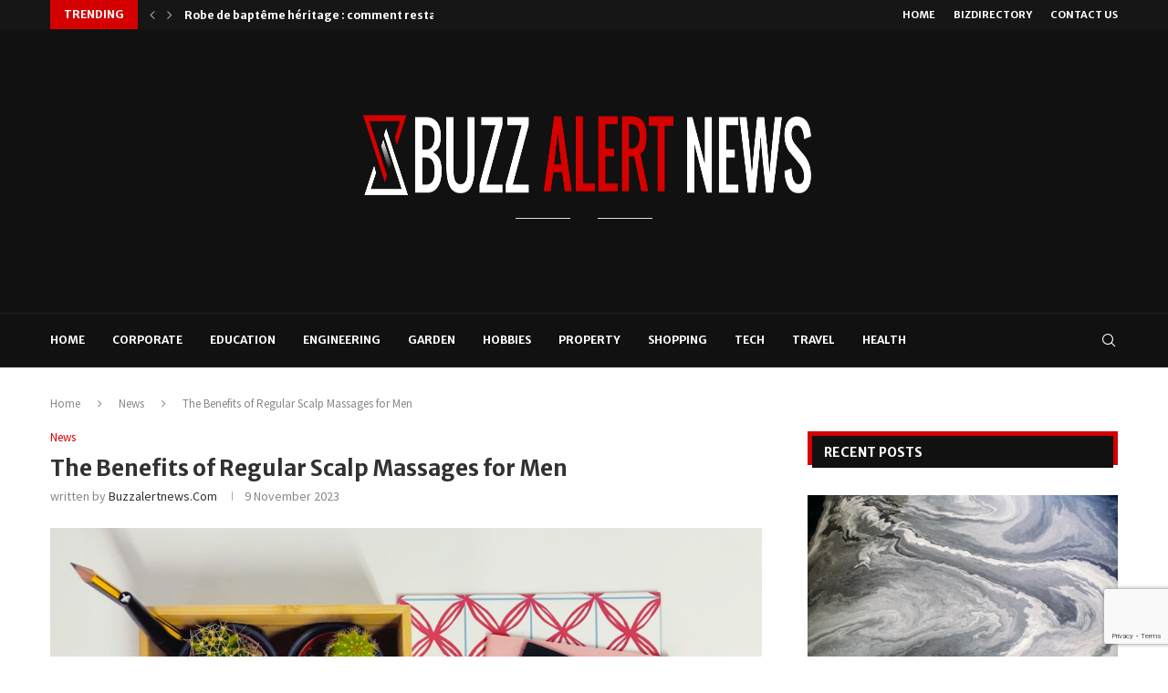

--- FILE ---
content_type: text/html; charset=utf-8
request_url: https://www.google.com/recaptcha/api2/anchor?ar=1&k=6LdrlLwmAAAAAOIg6n7Wq5lF7-GDUCU6DU5HIFQJ&co=aHR0cHM6Ly9idXp6YWxlcnRuZXdzLmNvbTo0NDM.&hl=en&v=PoyoqOPhxBO7pBk68S4YbpHZ&size=invisible&anchor-ms=20000&execute-ms=30000&cb=39hrjsi2bdfr
body_size: 48439
content:
<!DOCTYPE HTML><html dir="ltr" lang="en"><head><meta http-equiv="Content-Type" content="text/html; charset=UTF-8">
<meta http-equiv="X-UA-Compatible" content="IE=edge">
<title>reCAPTCHA</title>
<style type="text/css">
/* cyrillic-ext */
@font-face {
  font-family: 'Roboto';
  font-style: normal;
  font-weight: 400;
  font-stretch: 100%;
  src: url(//fonts.gstatic.com/s/roboto/v48/KFO7CnqEu92Fr1ME7kSn66aGLdTylUAMa3GUBHMdazTgWw.woff2) format('woff2');
  unicode-range: U+0460-052F, U+1C80-1C8A, U+20B4, U+2DE0-2DFF, U+A640-A69F, U+FE2E-FE2F;
}
/* cyrillic */
@font-face {
  font-family: 'Roboto';
  font-style: normal;
  font-weight: 400;
  font-stretch: 100%;
  src: url(//fonts.gstatic.com/s/roboto/v48/KFO7CnqEu92Fr1ME7kSn66aGLdTylUAMa3iUBHMdazTgWw.woff2) format('woff2');
  unicode-range: U+0301, U+0400-045F, U+0490-0491, U+04B0-04B1, U+2116;
}
/* greek-ext */
@font-face {
  font-family: 'Roboto';
  font-style: normal;
  font-weight: 400;
  font-stretch: 100%;
  src: url(//fonts.gstatic.com/s/roboto/v48/KFO7CnqEu92Fr1ME7kSn66aGLdTylUAMa3CUBHMdazTgWw.woff2) format('woff2');
  unicode-range: U+1F00-1FFF;
}
/* greek */
@font-face {
  font-family: 'Roboto';
  font-style: normal;
  font-weight: 400;
  font-stretch: 100%;
  src: url(//fonts.gstatic.com/s/roboto/v48/KFO7CnqEu92Fr1ME7kSn66aGLdTylUAMa3-UBHMdazTgWw.woff2) format('woff2');
  unicode-range: U+0370-0377, U+037A-037F, U+0384-038A, U+038C, U+038E-03A1, U+03A3-03FF;
}
/* math */
@font-face {
  font-family: 'Roboto';
  font-style: normal;
  font-weight: 400;
  font-stretch: 100%;
  src: url(//fonts.gstatic.com/s/roboto/v48/KFO7CnqEu92Fr1ME7kSn66aGLdTylUAMawCUBHMdazTgWw.woff2) format('woff2');
  unicode-range: U+0302-0303, U+0305, U+0307-0308, U+0310, U+0312, U+0315, U+031A, U+0326-0327, U+032C, U+032F-0330, U+0332-0333, U+0338, U+033A, U+0346, U+034D, U+0391-03A1, U+03A3-03A9, U+03B1-03C9, U+03D1, U+03D5-03D6, U+03F0-03F1, U+03F4-03F5, U+2016-2017, U+2034-2038, U+203C, U+2040, U+2043, U+2047, U+2050, U+2057, U+205F, U+2070-2071, U+2074-208E, U+2090-209C, U+20D0-20DC, U+20E1, U+20E5-20EF, U+2100-2112, U+2114-2115, U+2117-2121, U+2123-214F, U+2190, U+2192, U+2194-21AE, U+21B0-21E5, U+21F1-21F2, U+21F4-2211, U+2213-2214, U+2216-22FF, U+2308-230B, U+2310, U+2319, U+231C-2321, U+2336-237A, U+237C, U+2395, U+239B-23B7, U+23D0, U+23DC-23E1, U+2474-2475, U+25AF, U+25B3, U+25B7, U+25BD, U+25C1, U+25CA, U+25CC, U+25FB, U+266D-266F, U+27C0-27FF, U+2900-2AFF, U+2B0E-2B11, U+2B30-2B4C, U+2BFE, U+3030, U+FF5B, U+FF5D, U+1D400-1D7FF, U+1EE00-1EEFF;
}
/* symbols */
@font-face {
  font-family: 'Roboto';
  font-style: normal;
  font-weight: 400;
  font-stretch: 100%;
  src: url(//fonts.gstatic.com/s/roboto/v48/KFO7CnqEu92Fr1ME7kSn66aGLdTylUAMaxKUBHMdazTgWw.woff2) format('woff2');
  unicode-range: U+0001-000C, U+000E-001F, U+007F-009F, U+20DD-20E0, U+20E2-20E4, U+2150-218F, U+2190, U+2192, U+2194-2199, U+21AF, U+21E6-21F0, U+21F3, U+2218-2219, U+2299, U+22C4-22C6, U+2300-243F, U+2440-244A, U+2460-24FF, U+25A0-27BF, U+2800-28FF, U+2921-2922, U+2981, U+29BF, U+29EB, U+2B00-2BFF, U+4DC0-4DFF, U+FFF9-FFFB, U+10140-1018E, U+10190-1019C, U+101A0, U+101D0-101FD, U+102E0-102FB, U+10E60-10E7E, U+1D2C0-1D2D3, U+1D2E0-1D37F, U+1F000-1F0FF, U+1F100-1F1AD, U+1F1E6-1F1FF, U+1F30D-1F30F, U+1F315, U+1F31C, U+1F31E, U+1F320-1F32C, U+1F336, U+1F378, U+1F37D, U+1F382, U+1F393-1F39F, U+1F3A7-1F3A8, U+1F3AC-1F3AF, U+1F3C2, U+1F3C4-1F3C6, U+1F3CA-1F3CE, U+1F3D4-1F3E0, U+1F3ED, U+1F3F1-1F3F3, U+1F3F5-1F3F7, U+1F408, U+1F415, U+1F41F, U+1F426, U+1F43F, U+1F441-1F442, U+1F444, U+1F446-1F449, U+1F44C-1F44E, U+1F453, U+1F46A, U+1F47D, U+1F4A3, U+1F4B0, U+1F4B3, U+1F4B9, U+1F4BB, U+1F4BF, U+1F4C8-1F4CB, U+1F4D6, U+1F4DA, U+1F4DF, U+1F4E3-1F4E6, U+1F4EA-1F4ED, U+1F4F7, U+1F4F9-1F4FB, U+1F4FD-1F4FE, U+1F503, U+1F507-1F50B, U+1F50D, U+1F512-1F513, U+1F53E-1F54A, U+1F54F-1F5FA, U+1F610, U+1F650-1F67F, U+1F687, U+1F68D, U+1F691, U+1F694, U+1F698, U+1F6AD, U+1F6B2, U+1F6B9-1F6BA, U+1F6BC, U+1F6C6-1F6CF, U+1F6D3-1F6D7, U+1F6E0-1F6EA, U+1F6F0-1F6F3, U+1F6F7-1F6FC, U+1F700-1F7FF, U+1F800-1F80B, U+1F810-1F847, U+1F850-1F859, U+1F860-1F887, U+1F890-1F8AD, U+1F8B0-1F8BB, U+1F8C0-1F8C1, U+1F900-1F90B, U+1F93B, U+1F946, U+1F984, U+1F996, U+1F9E9, U+1FA00-1FA6F, U+1FA70-1FA7C, U+1FA80-1FA89, U+1FA8F-1FAC6, U+1FACE-1FADC, U+1FADF-1FAE9, U+1FAF0-1FAF8, U+1FB00-1FBFF;
}
/* vietnamese */
@font-face {
  font-family: 'Roboto';
  font-style: normal;
  font-weight: 400;
  font-stretch: 100%;
  src: url(//fonts.gstatic.com/s/roboto/v48/KFO7CnqEu92Fr1ME7kSn66aGLdTylUAMa3OUBHMdazTgWw.woff2) format('woff2');
  unicode-range: U+0102-0103, U+0110-0111, U+0128-0129, U+0168-0169, U+01A0-01A1, U+01AF-01B0, U+0300-0301, U+0303-0304, U+0308-0309, U+0323, U+0329, U+1EA0-1EF9, U+20AB;
}
/* latin-ext */
@font-face {
  font-family: 'Roboto';
  font-style: normal;
  font-weight: 400;
  font-stretch: 100%;
  src: url(//fonts.gstatic.com/s/roboto/v48/KFO7CnqEu92Fr1ME7kSn66aGLdTylUAMa3KUBHMdazTgWw.woff2) format('woff2');
  unicode-range: U+0100-02BA, U+02BD-02C5, U+02C7-02CC, U+02CE-02D7, U+02DD-02FF, U+0304, U+0308, U+0329, U+1D00-1DBF, U+1E00-1E9F, U+1EF2-1EFF, U+2020, U+20A0-20AB, U+20AD-20C0, U+2113, U+2C60-2C7F, U+A720-A7FF;
}
/* latin */
@font-face {
  font-family: 'Roboto';
  font-style: normal;
  font-weight: 400;
  font-stretch: 100%;
  src: url(//fonts.gstatic.com/s/roboto/v48/KFO7CnqEu92Fr1ME7kSn66aGLdTylUAMa3yUBHMdazQ.woff2) format('woff2');
  unicode-range: U+0000-00FF, U+0131, U+0152-0153, U+02BB-02BC, U+02C6, U+02DA, U+02DC, U+0304, U+0308, U+0329, U+2000-206F, U+20AC, U+2122, U+2191, U+2193, U+2212, U+2215, U+FEFF, U+FFFD;
}
/* cyrillic-ext */
@font-face {
  font-family: 'Roboto';
  font-style: normal;
  font-weight: 500;
  font-stretch: 100%;
  src: url(//fonts.gstatic.com/s/roboto/v48/KFO7CnqEu92Fr1ME7kSn66aGLdTylUAMa3GUBHMdazTgWw.woff2) format('woff2');
  unicode-range: U+0460-052F, U+1C80-1C8A, U+20B4, U+2DE0-2DFF, U+A640-A69F, U+FE2E-FE2F;
}
/* cyrillic */
@font-face {
  font-family: 'Roboto';
  font-style: normal;
  font-weight: 500;
  font-stretch: 100%;
  src: url(//fonts.gstatic.com/s/roboto/v48/KFO7CnqEu92Fr1ME7kSn66aGLdTylUAMa3iUBHMdazTgWw.woff2) format('woff2');
  unicode-range: U+0301, U+0400-045F, U+0490-0491, U+04B0-04B1, U+2116;
}
/* greek-ext */
@font-face {
  font-family: 'Roboto';
  font-style: normal;
  font-weight: 500;
  font-stretch: 100%;
  src: url(//fonts.gstatic.com/s/roboto/v48/KFO7CnqEu92Fr1ME7kSn66aGLdTylUAMa3CUBHMdazTgWw.woff2) format('woff2');
  unicode-range: U+1F00-1FFF;
}
/* greek */
@font-face {
  font-family: 'Roboto';
  font-style: normal;
  font-weight: 500;
  font-stretch: 100%;
  src: url(//fonts.gstatic.com/s/roboto/v48/KFO7CnqEu92Fr1ME7kSn66aGLdTylUAMa3-UBHMdazTgWw.woff2) format('woff2');
  unicode-range: U+0370-0377, U+037A-037F, U+0384-038A, U+038C, U+038E-03A1, U+03A3-03FF;
}
/* math */
@font-face {
  font-family: 'Roboto';
  font-style: normal;
  font-weight: 500;
  font-stretch: 100%;
  src: url(//fonts.gstatic.com/s/roboto/v48/KFO7CnqEu92Fr1ME7kSn66aGLdTylUAMawCUBHMdazTgWw.woff2) format('woff2');
  unicode-range: U+0302-0303, U+0305, U+0307-0308, U+0310, U+0312, U+0315, U+031A, U+0326-0327, U+032C, U+032F-0330, U+0332-0333, U+0338, U+033A, U+0346, U+034D, U+0391-03A1, U+03A3-03A9, U+03B1-03C9, U+03D1, U+03D5-03D6, U+03F0-03F1, U+03F4-03F5, U+2016-2017, U+2034-2038, U+203C, U+2040, U+2043, U+2047, U+2050, U+2057, U+205F, U+2070-2071, U+2074-208E, U+2090-209C, U+20D0-20DC, U+20E1, U+20E5-20EF, U+2100-2112, U+2114-2115, U+2117-2121, U+2123-214F, U+2190, U+2192, U+2194-21AE, U+21B0-21E5, U+21F1-21F2, U+21F4-2211, U+2213-2214, U+2216-22FF, U+2308-230B, U+2310, U+2319, U+231C-2321, U+2336-237A, U+237C, U+2395, U+239B-23B7, U+23D0, U+23DC-23E1, U+2474-2475, U+25AF, U+25B3, U+25B7, U+25BD, U+25C1, U+25CA, U+25CC, U+25FB, U+266D-266F, U+27C0-27FF, U+2900-2AFF, U+2B0E-2B11, U+2B30-2B4C, U+2BFE, U+3030, U+FF5B, U+FF5D, U+1D400-1D7FF, U+1EE00-1EEFF;
}
/* symbols */
@font-face {
  font-family: 'Roboto';
  font-style: normal;
  font-weight: 500;
  font-stretch: 100%;
  src: url(//fonts.gstatic.com/s/roboto/v48/KFO7CnqEu92Fr1ME7kSn66aGLdTylUAMaxKUBHMdazTgWw.woff2) format('woff2');
  unicode-range: U+0001-000C, U+000E-001F, U+007F-009F, U+20DD-20E0, U+20E2-20E4, U+2150-218F, U+2190, U+2192, U+2194-2199, U+21AF, U+21E6-21F0, U+21F3, U+2218-2219, U+2299, U+22C4-22C6, U+2300-243F, U+2440-244A, U+2460-24FF, U+25A0-27BF, U+2800-28FF, U+2921-2922, U+2981, U+29BF, U+29EB, U+2B00-2BFF, U+4DC0-4DFF, U+FFF9-FFFB, U+10140-1018E, U+10190-1019C, U+101A0, U+101D0-101FD, U+102E0-102FB, U+10E60-10E7E, U+1D2C0-1D2D3, U+1D2E0-1D37F, U+1F000-1F0FF, U+1F100-1F1AD, U+1F1E6-1F1FF, U+1F30D-1F30F, U+1F315, U+1F31C, U+1F31E, U+1F320-1F32C, U+1F336, U+1F378, U+1F37D, U+1F382, U+1F393-1F39F, U+1F3A7-1F3A8, U+1F3AC-1F3AF, U+1F3C2, U+1F3C4-1F3C6, U+1F3CA-1F3CE, U+1F3D4-1F3E0, U+1F3ED, U+1F3F1-1F3F3, U+1F3F5-1F3F7, U+1F408, U+1F415, U+1F41F, U+1F426, U+1F43F, U+1F441-1F442, U+1F444, U+1F446-1F449, U+1F44C-1F44E, U+1F453, U+1F46A, U+1F47D, U+1F4A3, U+1F4B0, U+1F4B3, U+1F4B9, U+1F4BB, U+1F4BF, U+1F4C8-1F4CB, U+1F4D6, U+1F4DA, U+1F4DF, U+1F4E3-1F4E6, U+1F4EA-1F4ED, U+1F4F7, U+1F4F9-1F4FB, U+1F4FD-1F4FE, U+1F503, U+1F507-1F50B, U+1F50D, U+1F512-1F513, U+1F53E-1F54A, U+1F54F-1F5FA, U+1F610, U+1F650-1F67F, U+1F687, U+1F68D, U+1F691, U+1F694, U+1F698, U+1F6AD, U+1F6B2, U+1F6B9-1F6BA, U+1F6BC, U+1F6C6-1F6CF, U+1F6D3-1F6D7, U+1F6E0-1F6EA, U+1F6F0-1F6F3, U+1F6F7-1F6FC, U+1F700-1F7FF, U+1F800-1F80B, U+1F810-1F847, U+1F850-1F859, U+1F860-1F887, U+1F890-1F8AD, U+1F8B0-1F8BB, U+1F8C0-1F8C1, U+1F900-1F90B, U+1F93B, U+1F946, U+1F984, U+1F996, U+1F9E9, U+1FA00-1FA6F, U+1FA70-1FA7C, U+1FA80-1FA89, U+1FA8F-1FAC6, U+1FACE-1FADC, U+1FADF-1FAE9, U+1FAF0-1FAF8, U+1FB00-1FBFF;
}
/* vietnamese */
@font-face {
  font-family: 'Roboto';
  font-style: normal;
  font-weight: 500;
  font-stretch: 100%;
  src: url(//fonts.gstatic.com/s/roboto/v48/KFO7CnqEu92Fr1ME7kSn66aGLdTylUAMa3OUBHMdazTgWw.woff2) format('woff2');
  unicode-range: U+0102-0103, U+0110-0111, U+0128-0129, U+0168-0169, U+01A0-01A1, U+01AF-01B0, U+0300-0301, U+0303-0304, U+0308-0309, U+0323, U+0329, U+1EA0-1EF9, U+20AB;
}
/* latin-ext */
@font-face {
  font-family: 'Roboto';
  font-style: normal;
  font-weight: 500;
  font-stretch: 100%;
  src: url(//fonts.gstatic.com/s/roboto/v48/KFO7CnqEu92Fr1ME7kSn66aGLdTylUAMa3KUBHMdazTgWw.woff2) format('woff2');
  unicode-range: U+0100-02BA, U+02BD-02C5, U+02C7-02CC, U+02CE-02D7, U+02DD-02FF, U+0304, U+0308, U+0329, U+1D00-1DBF, U+1E00-1E9F, U+1EF2-1EFF, U+2020, U+20A0-20AB, U+20AD-20C0, U+2113, U+2C60-2C7F, U+A720-A7FF;
}
/* latin */
@font-face {
  font-family: 'Roboto';
  font-style: normal;
  font-weight: 500;
  font-stretch: 100%;
  src: url(//fonts.gstatic.com/s/roboto/v48/KFO7CnqEu92Fr1ME7kSn66aGLdTylUAMa3yUBHMdazQ.woff2) format('woff2');
  unicode-range: U+0000-00FF, U+0131, U+0152-0153, U+02BB-02BC, U+02C6, U+02DA, U+02DC, U+0304, U+0308, U+0329, U+2000-206F, U+20AC, U+2122, U+2191, U+2193, U+2212, U+2215, U+FEFF, U+FFFD;
}
/* cyrillic-ext */
@font-face {
  font-family: 'Roboto';
  font-style: normal;
  font-weight: 900;
  font-stretch: 100%;
  src: url(//fonts.gstatic.com/s/roboto/v48/KFO7CnqEu92Fr1ME7kSn66aGLdTylUAMa3GUBHMdazTgWw.woff2) format('woff2');
  unicode-range: U+0460-052F, U+1C80-1C8A, U+20B4, U+2DE0-2DFF, U+A640-A69F, U+FE2E-FE2F;
}
/* cyrillic */
@font-face {
  font-family: 'Roboto';
  font-style: normal;
  font-weight: 900;
  font-stretch: 100%;
  src: url(//fonts.gstatic.com/s/roboto/v48/KFO7CnqEu92Fr1ME7kSn66aGLdTylUAMa3iUBHMdazTgWw.woff2) format('woff2');
  unicode-range: U+0301, U+0400-045F, U+0490-0491, U+04B0-04B1, U+2116;
}
/* greek-ext */
@font-face {
  font-family: 'Roboto';
  font-style: normal;
  font-weight: 900;
  font-stretch: 100%;
  src: url(//fonts.gstatic.com/s/roboto/v48/KFO7CnqEu92Fr1ME7kSn66aGLdTylUAMa3CUBHMdazTgWw.woff2) format('woff2');
  unicode-range: U+1F00-1FFF;
}
/* greek */
@font-face {
  font-family: 'Roboto';
  font-style: normal;
  font-weight: 900;
  font-stretch: 100%;
  src: url(//fonts.gstatic.com/s/roboto/v48/KFO7CnqEu92Fr1ME7kSn66aGLdTylUAMa3-UBHMdazTgWw.woff2) format('woff2');
  unicode-range: U+0370-0377, U+037A-037F, U+0384-038A, U+038C, U+038E-03A1, U+03A3-03FF;
}
/* math */
@font-face {
  font-family: 'Roboto';
  font-style: normal;
  font-weight: 900;
  font-stretch: 100%;
  src: url(//fonts.gstatic.com/s/roboto/v48/KFO7CnqEu92Fr1ME7kSn66aGLdTylUAMawCUBHMdazTgWw.woff2) format('woff2');
  unicode-range: U+0302-0303, U+0305, U+0307-0308, U+0310, U+0312, U+0315, U+031A, U+0326-0327, U+032C, U+032F-0330, U+0332-0333, U+0338, U+033A, U+0346, U+034D, U+0391-03A1, U+03A3-03A9, U+03B1-03C9, U+03D1, U+03D5-03D6, U+03F0-03F1, U+03F4-03F5, U+2016-2017, U+2034-2038, U+203C, U+2040, U+2043, U+2047, U+2050, U+2057, U+205F, U+2070-2071, U+2074-208E, U+2090-209C, U+20D0-20DC, U+20E1, U+20E5-20EF, U+2100-2112, U+2114-2115, U+2117-2121, U+2123-214F, U+2190, U+2192, U+2194-21AE, U+21B0-21E5, U+21F1-21F2, U+21F4-2211, U+2213-2214, U+2216-22FF, U+2308-230B, U+2310, U+2319, U+231C-2321, U+2336-237A, U+237C, U+2395, U+239B-23B7, U+23D0, U+23DC-23E1, U+2474-2475, U+25AF, U+25B3, U+25B7, U+25BD, U+25C1, U+25CA, U+25CC, U+25FB, U+266D-266F, U+27C0-27FF, U+2900-2AFF, U+2B0E-2B11, U+2B30-2B4C, U+2BFE, U+3030, U+FF5B, U+FF5D, U+1D400-1D7FF, U+1EE00-1EEFF;
}
/* symbols */
@font-face {
  font-family: 'Roboto';
  font-style: normal;
  font-weight: 900;
  font-stretch: 100%;
  src: url(//fonts.gstatic.com/s/roboto/v48/KFO7CnqEu92Fr1ME7kSn66aGLdTylUAMaxKUBHMdazTgWw.woff2) format('woff2');
  unicode-range: U+0001-000C, U+000E-001F, U+007F-009F, U+20DD-20E0, U+20E2-20E4, U+2150-218F, U+2190, U+2192, U+2194-2199, U+21AF, U+21E6-21F0, U+21F3, U+2218-2219, U+2299, U+22C4-22C6, U+2300-243F, U+2440-244A, U+2460-24FF, U+25A0-27BF, U+2800-28FF, U+2921-2922, U+2981, U+29BF, U+29EB, U+2B00-2BFF, U+4DC0-4DFF, U+FFF9-FFFB, U+10140-1018E, U+10190-1019C, U+101A0, U+101D0-101FD, U+102E0-102FB, U+10E60-10E7E, U+1D2C0-1D2D3, U+1D2E0-1D37F, U+1F000-1F0FF, U+1F100-1F1AD, U+1F1E6-1F1FF, U+1F30D-1F30F, U+1F315, U+1F31C, U+1F31E, U+1F320-1F32C, U+1F336, U+1F378, U+1F37D, U+1F382, U+1F393-1F39F, U+1F3A7-1F3A8, U+1F3AC-1F3AF, U+1F3C2, U+1F3C4-1F3C6, U+1F3CA-1F3CE, U+1F3D4-1F3E0, U+1F3ED, U+1F3F1-1F3F3, U+1F3F5-1F3F7, U+1F408, U+1F415, U+1F41F, U+1F426, U+1F43F, U+1F441-1F442, U+1F444, U+1F446-1F449, U+1F44C-1F44E, U+1F453, U+1F46A, U+1F47D, U+1F4A3, U+1F4B0, U+1F4B3, U+1F4B9, U+1F4BB, U+1F4BF, U+1F4C8-1F4CB, U+1F4D6, U+1F4DA, U+1F4DF, U+1F4E3-1F4E6, U+1F4EA-1F4ED, U+1F4F7, U+1F4F9-1F4FB, U+1F4FD-1F4FE, U+1F503, U+1F507-1F50B, U+1F50D, U+1F512-1F513, U+1F53E-1F54A, U+1F54F-1F5FA, U+1F610, U+1F650-1F67F, U+1F687, U+1F68D, U+1F691, U+1F694, U+1F698, U+1F6AD, U+1F6B2, U+1F6B9-1F6BA, U+1F6BC, U+1F6C6-1F6CF, U+1F6D3-1F6D7, U+1F6E0-1F6EA, U+1F6F0-1F6F3, U+1F6F7-1F6FC, U+1F700-1F7FF, U+1F800-1F80B, U+1F810-1F847, U+1F850-1F859, U+1F860-1F887, U+1F890-1F8AD, U+1F8B0-1F8BB, U+1F8C0-1F8C1, U+1F900-1F90B, U+1F93B, U+1F946, U+1F984, U+1F996, U+1F9E9, U+1FA00-1FA6F, U+1FA70-1FA7C, U+1FA80-1FA89, U+1FA8F-1FAC6, U+1FACE-1FADC, U+1FADF-1FAE9, U+1FAF0-1FAF8, U+1FB00-1FBFF;
}
/* vietnamese */
@font-face {
  font-family: 'Roboto';
  font-style: normal;
  font-weight: 900;
  font-stretch: 100%;
  src: url(//fonts.gstatic.com/s/roboto/v48/KFO7CnqEu92Fr1ME7kSn66aGLdTylUAMa3OUBHMdazTgWw.woff2) format('woff2');
  unicode-range: U+0102-0103, U+0110-0111, U+0128-0129, U+0168-0169, U+01A0-01A1, U+01AF-01B0, U+0300-0301, U+0303-0304, U+0308-0309, U+0323, U+0329, U+1EA0-1EF9, U+20AB;
}
/* latin-ext */
@font-face {
  font-family: 'Roboto';
  font-style: normal;
  font-weight: 900;
  font-stretch: 100%;
  src: url(//fonts.gstatic.com/s/roboto/v48/KFO7CnqEu92Fr1ME7kSn66aGLdTylUAMa3KUBHMdazTgWw.woff2) format('woff2');
  unicode-range: U+0100-02BA, U+02BD-02C5, U+02C7-02CC, U+02CE-02D7, U+02DD-02FF, U+0304, U+0308, U+0329, U+1D00-1DBF, U+1E00-1E9F, U+1EF2-1EFF, U+2020, U+20A0-20AB, U+20AD-20C0, U+2113, U+2C60-2C7F, U+A720-A7FF;
}
/* latin */
@font-face {
  font-family: 'Roboto';
  font-style: normal;
  font-weight: 900;
  font-stretch: 100%;
  src: url(//fonts.gstatic.com/s/roboto/v48/KFO7CnqEu92Fr1ME7kSn66aGLdTylUAMa3yUBHMdazQ.woff2) format('woff2');
  unicode-range: U+0000-00FF, U+0131, U+0152-0153, U+02BB-02BC, U+02C6, U+02DA, U+02DC, U+0304, U+0308, U+0329, U+2000-206F, U+20AC, U+2122, U+2191, U+2193, U+2212, U+2215, U+FEFF, U+FFFD;
}

</style>
<link rel="stylesheet" type="text/css" href="https://www.gstatic.com/recaptcha/releases/PoyoqOPhxBO7pBk68S4YbpHZ/styles__ltr.css">
<script nonce="JkE1b2UTrg1KhXxtTryQGA" type="text/javascript">window['__recaptcha_api'] = 'https://www.google.com/recaptcha/api2/';</script>
<script type="text/javascript" src="https://www.gstatic.com/recaptcha/releases/PoyoqOPhxBO7pBk68S4YbpHZ/recaptcha__en.js" nonce="JkE1b2UTrg1KhXxtTryQGA">
      
    </script></head>
<body><div id="rc-anchor-alert" class="rc-anchor-alert"></div>
<input type="hidden" id="recaptcha-token" value="[base64]">
<script type="text/javascript" nonce="JkE1b2UTrg1KhXxtTryQGA">
      recaptcha.anchor.Main.init("[\x22ainput\x22,[\x22bgdata\x22,\x22\x22,\[base64]/[base64]/[base64]/ZyhXLGgpOnEoW04sMjEsbF0sVywwKSxoKSxmYWxzZSxmYWxzZSl9Y2F0Y2goayl7RygzNTgsVyk/[base64]/[base64]/[base64]/[base64]/[base64]/[base64]/[base64]/bmV3IEJbT10oRFswXSk6dz09Mj9uZXcgQltPXShEWzBdLERbMV0pOnc9PTM/bmV3IEJbT10oRFswXSxEWzFdLERbMl0pOnc9PTQ/[base64]/[base64]/[base64]/[base64]/[base64]\\u003d\x22,\[base64]\x22,\x22wosEOzE0wrkOIMKTw6zCv2XDgmPCrBXCvcOKw6d1wrHDnsKnwr/[base64]/Dl8OlXsO/CcKsbMK6VsOgwoAKZ8ONH2kgdMK6w5PCvsOzwovCm8KAw5PCo8OeB0lZCFHChcOULXBHSxwkVQt2w4jCosK7HxTCu8OmGXfClFRawo0Qw43CkcKlw7dlPcO/wrM2TATCmcOfw4lBLSLDu2R9w5DCucOtw6fCiA/DiXXDpcKJwokUw6I1fBYVw7rCoAfCjMKdwrhCw7rCk8OoSMOnwp9Swqx0wrrDr3/DkcOhKHTDh8O6w5LDmcOuT8K2w6lnwrQeYW4XLRt1J33DhVZXwpMuw5fDjsK4w4/DkcO1M8OgwoEmdMKuZ8KCw5zCkFU/JxTCnUDDgEzDrcK/w4nDjsOWwodjw4YAQQTDvDXCqEvCkCDDocOfw5VIOMKowoNaTcKROMOlFMOBw5HCgMKUw59fwp1zw4bDiwobw5QvwpXDpzNwd8OtesORw57DqcOaViwpwrfDiBVdZx1yLTHDv8K/bMK6bCUKRMOne8K7wrDDhcOTw7LDgsK/RkHCm8OEfMO/[base64]/w78Gw5jCixzDmjDDlsOiw4nChwvCmsOrwqfDvWHDgsOdwq/CnsKHwofDq1MLdMOKw4o5w5HCpMOMa0HCssODblTDrg/[base64]/CjEYFw6rDscKOSMOYKizDtyE3w7oGw5EQEMOPDcOsw4nCqsOXwpUhFwpLcG7ClF7DsR3DncO7w60ReMKXw5fDml8NEUPDtXvDgMK9w5HDnG0/[base64]/ScOhfjLCnMOOwpDClMODHV1qw5vCqAJ3CQ/[base64]/Don7DpBoawq88aSDCsA4+wrEUw5x4IMKqXFJuwrIFRsO+H1QHw51Ow5PCvGc4w5x+w5FAw4nDpzN6MzxBE8KRYMKPHsKae0YtU8OLwr3Cn8OFw7QGE8KCOMKbw7bDosOKAcO5w63DvVRXJcKgd0Q4eMKpwqJJSFnDlMKRwopXZEVJwoJuYcOzwplqXcOYwp/[base64]/wrsie8O5XcOJIMOVO8OKwrvDtidgwqxXw7s1wokWw4PCrcKgwr7DvmTDqlfDrmZwY8OmS8O+wog+w4XDgzvCosOUX8OMw5kxaDYlw68ywrwjasKpw4EvZjc1w7XChQ4iS8OkdRfCmxZXw7Q6eTXDisO5acOkw4PCnlApw5/CgMKoVyHCnnBcw440JMKyY8OZURVjJsK0w77Ds8KPNhp7PBsvwqvCqRvCskHDs8OLdDU8CcKPH8O3wqBCIsO2w4jCnSTDjQTDkj7Cn1pFwppsSV5yw6HCrMOiQTTDmsOGw5XCkW8uwpcHw6/DpiLCusKoIcOOwq7DkcKjwoHClD/DvcOhwqNlO1/CjMKYwpnDjyJJw41JOgTDnyZzNsKUw4zDiURew49cHHvDhcKJWGRYTXQVw7HCv8OJfWjDuGtTwrA8w5/Ci8KfUMKKDsKxw4lvw4FyGsKSwrLDr8KESgPCjEzDoCYowrfCq2BVGcKbbSNTJBZAwp/[base64]/wrJiwpwpY8KGB3nCpcOZwpLDksKbCsKtw5rCvDIAUcK7VkvDuiJuRcKBe8Ohw55xA0FVw5VqwqbCs8OZHWfDrsKna8O0WcKawofCoQpUBMK+w69fTVHDrhPCigjDn8KjwqRvAmzCmMKhwqHDvRsLXsO0w6rClMK1eW7Cj8OtwosjXk1Tw78Lw7/[base64]/wqPCkGlqwrDDhcO9w7kfeFdsN8OhdTtlwpNELcKRw4vCn8Kzw5dQwojDmHFiwrdtwpUTR0sGM8KpLBzDkCTCgcKUw5BUw6w1wo1/V1xDMMK+DgPDscKnS8KzCXpPTi3Do2hewpzDjlpWO8KKw51uwqFqw40UwqceegJIH8O7RsOJw6JiwqhXw7TDqcO5OsOPwopKEE5TasKnwoIgOyI8NxYXwrrDl8OIE8KZE8O8ODTCpyPCk8OALsKWEW1nw7nDlMOUXsOiwrgCMcOZCTDCssONwobCr0/Cgxpjw7nCh8OOw7kIW3NRbsKjZy/Djy/CigdCwrHClsOswovDtiTDs3NvGDdhfsKjwo07AMO5w6tXwpxwMcOcwojDmMORwoktw6nCn1lHBE3DtsOuw55RDsKRwqHDi8OQw6vCsjJswpdYSHYHSkdRwp1ewpw0w7ZiHsO2GcOMw7vCvk1PPMKUw5zDu8O+ZVdHw5rDpEvDsHLCrhTCocKBJjhTZ8KNU8Opw7dQw4/[base64]/w6PClG/CiH/[base64]/DpMO7CsOvPDPDpBE2esOHw6vDrcK7w5A3SMOcPcOfwrPDrMKcIDRCwr7ClArDmMOXA8K1wqnCuxTDrBNxWcK+NnkIYMOMw7NTwqc4wrLCs8K1EixowrXDmwPCv8OkdmdQw6LDtBbClcOGwrDDm2PCnlwTVkHDmAQvF8KXwo/CkhbCrcOKDjnCuDdDIEZwcsKlZknCoMO/woxKwpc7wrZCOcO9wqLDjMOgwqLDl3PCiFgfc8KrZ8OWKS/[base64]/Dj2M7w4HCpcKGw6/CkcKRO3JSVlYNC8KjwqBmM8OkJTlmw4Ykw6zCsx7DpsOow5wCXUJHwoN+w4RdwrHDiQ/Ct8O9w546wpEFwrrDiyh8KmrDlwzDoXF3Fy8CXMKGwqg0V8OYwr/[base64]/DjwfChcORw7PChlFESDLDgC9Qf8OMwpBeADpAdWVIbk1pMmvCnVjCiMKLLg7ClC/CnxTCqzDDuxDDgjHCmDXDhMONM8KaA2jDs8OFQGsGHx1/fT3CgEE+SBROUMKDw5LDucKRZsOMPsOBM8KHWQ8JeFNgw4rCgMOLLUN/w4nDnFXCu8OFw4LDuFnDomMaw5ZiwrMkM8KPwrXDmHYiwoHDkHjChcKDKcOrw4cYFsKzdnZtE8Kow4Vjwq7DnyjDmMOSw5bDlMKXwrIVw4TCn1bDu8KxNsKow5PCrMOXwoHCtFTCqFp7UR7Ctm8Ow4AYwrvCj3fDlMKzw7LDjyMNE8Kuw43DrcKIK8O/woEzw43DqcOpw6zDicKHwprCr8OMaSgDQWEZw6lcdcOBEMKNBldiBGJww4zDmMKNw6R5wpbDpxMswpsdw7/Chy3CiTxbwozDhhbCrcKiVA5mfR3CjMKwcsO4w7QfXcKMwpXCkj/CusKCB8O/Pj7DqQkZwpPCtSLCnQsXb8KewrTDtCjCvcOCPMKFaVc5XsO1wrsJLwTCvA/ColpuBsOAP8K0wo/Do3/DhMONc2DDsA7CjR4dX8KYw53ChgHChxPDlUvDn1bDoW7CnjJXKjvCr8KkP8O3wqfDnMOOZjpZwobCiMOZwqc1CAUxNcKvwp1oB8Oiw7Yow5LCl8K7E1YzwrzCpAURw7vDv3VOwpIVwrVmdG/CgcKfw7/[base64]/[base64]/[base64]/JwRHwq3CpsOdZDZ8bXvDucOwwoMzw5XDhMKRMlcjwpR/VMKwdsK5SwXDsRkww7dYwqvDoMK+OMOlVBkJw7/[base64]/PzZDJDbCgMOOwoU+bMKOwo7DmsKIw6fDkR4tYE/CqsKuwr3DmVQBwozDu8OpwoYMwpPDvMKgwpvCjMKzSysjwr/ClgDDv28jwrnCrcKYwpctBsKGw4deCcOfwq0OHsKUwrnCtcKAXcOWIsO/[base64]/wrfDjGHDuFsAwpfCl8O7fcKkwo7CsQLDlMKQw63DlMOCfcOrwpXDs0AUw49sN8KmwpPDiWMxXnPDnQ5ew7DChcKEe8Olw4/[base64]/Cs8KOTisrw7LDpQB/w7jCm8ObUWTDrsOhTcKbwrNBf8KrwrprMQHDrnfDs3/DhF5AwrR+w6MFcsKuw6IZwrFfNBBfw6vCrhTCnHUzw65NKzXCl8K/cTEbwpEcTsOIZsO9woHDu8KxZ0UmwrklwqNiJ8ONw4g/BMKZw5ldSMOewpIDScOnwphhK8KSEsOFLsK/CcO0a8OBZjTCg8K8w71AwobDuT3DlmTCmMKkwqwqelQ0EFfCgsKVwofDqx3DjMKTOcKGEwkTRsKIwrNxBMK9wrEIRcOpwrV8TcO5FsO7w4ZPAcKnHMOmwpfCh3B+w7gkVWrDsRHDiMKhw7XDjjU2OC/CosOQwqojwpbCp8KIw5nDtCbCvRssOmMJKcO7wo5GTsO6w5vCqMKmasKqHcK9wqokwoLDj2jDssKCXk4VDiPDicKrEcOmwqrDvsKsdSrCnS3Dp0hCw5DCksK2w7IowrnCn1TCpHLCmiFmTUAbDcKSYMOYSMOpw6I/[base64]/Dk8ORwoDDo0jDpcOKLsKtwprCjSRiJW0MTRLCp8O7w5pJw6J5w7I9HMKvf8KxwqbDhVbCjSguwq9MHXjCusKRwo1BK3Qoc8Kjwq06QcOAdhZrw5EMwqNAWDvCjMOywpzCscOgbV94w7LDtcOdwpTDny/Cj1rDsS3DosOVw4J/wr8hw6PDtT7CuB47wqkBMSbCjsK7HR7Cp8K1FxPCt8OqV8KvTR7DksKiw7vCj3UfMMOmw6bCuhkRw7NCwqbDgiE/w552bgF0N8OFwqhTw7gYw5wzK3NRw70swrh7ViIYNsOuwq7DtHpOwoNiDhE0TmvDpMOpw49na8KZA8KvM8OTC8KMwrXCrxYBw4rDm8K7KsKEwqtvEMO/FTxzDkFqwpdvw7h8EMOnD3LDrwRPDMOEwq3DncKVwrl8XAzDssKsSxMRdMKWwrbCs8O0w5zCm8Oaw5bDpMODwqfDhmBPdsOqwpw1eH8Qw4zCl1nCvMO4w5bDp8OFccOEwrrCtMKEwoDClQZ7woIyU8OWwql4wrR1w5jDqMO0TkvCiHTCjiRKw4UwEMOQwqbDpcK/ZcK5w5TCkcKDw7hIEyXDiMK2w4jDq8OYPnvCu0RNwrvCuXMUw5XCj2jCv1dAIWN8R8OzB1h/UUvDombDrsO/wqDCl8KEDEHCiFbCsTQydwTCiMOOw5Fxw41dw7RRwox2KjbCtHzDnMO8RMOLAcKRczorwrfCiHkvw6XChGzCrMOtF8O+aSXCg8OMwrbDtcKCw5JSw67CjcOTw6PDrHNgw6pxNnDCkMKMw4vCqsKuTAkIMQwdwrQCZ8KrwowGC8OPwrrDicOWwr/DiMKhw7VYw7fCvMOUw7d3wrlwwo3CkhMcT8KyPnJqwrzDpsOPwrBbw4xIw7rDvmEJQ8K+S8O5MkQCIHF3P3QxQRDCqBnDoALCl8KLwqAcwqnDl8O+R1UcdT5CwpZsJMOawq7Dq8Knwr93e8OVw5MvZ8ORwqMBb8KjZk/[base64]/[base64]/CjF/DgMOsFFhbdsONLcKjTghceknCosO+AcO/[base64]/DicKDYcOvAsKpX8Onw7tTwpVew6t1w73DicOaw4coJ8O5aEHChg7CpDPDj8Kbwr/Ch3nCrcKuaBBRezjCpBDDgsOtWsKVQn7CiMKaLloQccO4X2PCrMKHEMOaw6BAeXkww7XDtMOywpjDvwRtwoPDqMKIa8KGK8O8WADDlG84AyvCnVvCvlnDshU4woh1IcOhw5d1JcOuV8OrIcOiwrkXPy/[base64]/CtlQcwrTChMOjGcKsIhlOwqfDj8KtHUnDgcOkA1bDiA/DiBnDqB8vYcOXF8K1GcOBw5VLw60IwqDDr8ORwqvDux7ClsOhwrU1w47Cm1fDt1ISPRF7Rx/CpcKCw58bPcOcwq5vwoIxw5oLXcKxw4PCjMOJVWpXecOOwpVvw5XCjSIcEcOqX3rCvsO4N8OweMOYw5Rqw4xndMOgEMKIO8Oww4fDhMKPw4jCk8OkO2jCq8ONw4YTw4DDngpGwrNTw67CvwAOwo/CgkV3wprCrcKUNxUBPcKvw7AwDRfCsArDhMObwpcFwrvCgALDosK9w5YkQycswoccw5DChcKwfMO4worDsMKlw4g0w4TDnsOYwpw8EsKOwrcgw7bCjxgpEwAZw43Don8mw63ChcK+L8OJwphbC8OLUsO7wpEBw6PDlcOhwq3ClhnDhRjDtRvDpA/Cl8OvRk/DrcOqw5xyaX/Diz/Dh0jDiDnDgS1YwqHDvMKdYEQwwqMLw7nDqMKQwr4XDcOyUcKiw4g2w59/fsKQwrvCjMO5w4ZAJcOzRSfDo23DtMKZR1nClTxZGsOSwoEAw6TCg8KIPibChw84NsKqJ8K6KyMdw7xpMMOBPcOsb8O/wqN/woQvXMOxw6RfPDBYwqJZacO7wq1mw6VFw6DChlpGPMOKwo8uw7AJw63ChMKswo7DiMOKSsOEREAPw4VbT8OAw7/CozbChsKAwo7Ch8KGUwnDgjnDucO1fsOFeHcVEx8Mwo/DpMKKw6Ufwok5w5QOwoExEmBzMlEtwovDuUNuLsOPwrDChsKpID3DlMKtSkAtwqNFDMO2wp/[base64]/Cki3CgcOta8OnwqDDn1IoO8OuOcK/wocBwpnDukXDiho8w4/[base64]/[base64]/CkXDDocKLwqZ4wrxQAxrCvsOtwps2KkHCizrDnk9/OsORw5vDtj5Pw7XCocOtO3gZw5XCtMOdZXfCvmAtw6lFMcKqUcKew4DDthnDrsKwworChsKjwrBQcMOWwpzCmDEuw4vDr8O4fxHCsT0ZJ3PCvXDDtcOuw7VTaxLDjW7DusOpw4QfworCiVTCkDoHwo/[base64]/ViBmL8Ocd8OTD2zCm8KHw4JKTcKhHigTwqnDvcOIecKAw4fDhmHDvE0gXXMjWHrCicKHwqfCqxw8PcOsQsKNw5DDr8KMD8Oyw7ALGMOjwo87wqtrwr/CjMK3KsKMw4zDocOrBsOew5nCmcO4w4bDskLDkjNCw5FlKcOFwrXCqMKKRMKQw4/DpsOgATY/[base64]/CsA/Cg8KEw5FVworDp8Oaw4w/wpIWwpDDmA/Cr8OGJ0MjVMKTGVMaGsOfwq/CucOyw6jCrMKnw6vChcKnYEDDuMO0wonDpMODGkM1woZ/NQkAFsOAM8KeVMKuwq5ew7xlAwsBw4/Dm3R7wqcFw5DCmiE2wpTChMOwwo/CtgJBWGZWdD/[base64]/Cvmh3wqHCtcK8wrooMcOWMhzChMKYMgBQw5jDjEBkHcOKwp59PsK0w6FdwpQXw5EXw64mc8KRw6bCgsKNwq3Dk8KeKl/[base64]/[base64]/w5rCjVVpwppJOUjDrg7Dv8KgYsOOTS1yJMK7XsKsFmvDu0zCvsKvVUzDkMOCwqfCoztXX8OnY8Obw60sJMOTw7HCtjAyw4PClsOGMT3DrgvCvsKNw5TDtSXDiU8CYcKaLH/Din7CrMOPw5QqYcKKSzo4SsKfw7DDhA7DqcKaW8KHw4PDnsOcwp4jY2zCpUrDj309w4oKw63DlsKow57DpsKrw5rDv1toXsKOJHoMXhnDv0R/w4bDvW/DsxHCncOYwqoxw7QKIcOFScOUccO/w7xjdADDtcKaw6B9fcOUajXCtcKwwpvDnsOpbhHCujwtTMK5w6vCu0TCvH7CribCs8KPH8K/w5VkCMKFdgQGbsOhw43Dm8K+wp9AU3fDt8OGw5PCnz3Dl1nDkAQ8G8O+W8OQwonCicOIwoDDmgbDmsK+W8KOIETDi8KawqRxY1jDhzjDisKLZAdcw4BRwqNxw6BWw6TCp8O3I8OawrLDn8KucA4Ewokcw5MjasOsJ3lYwrp1wp/[base64]/CisKWPMOOFCHDpx/[base64]/wrfDr8OewrRNFy3CknQCwoLDogvCsX5bwoHDiMKkH2fDiFXCvsKhG1fDiSzCq8O/LsKMdsK4w6DCu8K8wrMcwqrCssOxdXnCrmHCsDrCsXd/wobDqlY4XXoXLMOnXMKdw4PDlMKFGsO6wrEZB8O6wqDDmMKHw4nDm8KOwp7CrjjDnSLCu0glFEjDhTjCsD7CisODA8KWZmQnI1LCsMO2My7Do8OKwqPCj8O9PR9ow6TDg1PCsMKSw45/woEUC8K+OMKcTMKvJG3DtnXCpMO4FGdnwq1dw6Fyw5/Dhnc7bGcVAcONw4NoSArCq8K8dMK5NcKRw70Fw4fCtizDgG3Clz7DuMKlGsKGC1p7AXZqdMKdPsOSNMORHEo1w6HCpijDp8O8GMKlwojCpsOKw69hF8Kpw5jCvnvCocKtwrrCmTNZwq1Ew6jCgMK3w5/ClEPDqUI/wpPCqMOdw69ZwqDCrCgywpbChHlIOMO0F8Ouw4hzw79vw5HCr8OfOix0w4l7wqrCiWHDmAjDi0zDlmM0w6d7b8KSfVfDgwFCRnwOTMKzwp3Cm01Gw4/DvMOVw5XDhEdpOFs0wrzDp0bDhH4MDABMRMKUw5sCWsOLw7XChjwJK8OGwrLCgsK/KcO/[base64]/Cn8OkCMKXc0nCmld9IsKvwpNvw7ldwqTCiMOnwo/[base64]/wp02wprDpH8Qw4rCmAbDgMKxwrxaw6HCpMOXT1PCo8O1Cy/[base64]/DrMKlGzbDpV3CucO/[base64]/CjsKCw585wo09w7zDuMOoNcKAc8KYD2TCuTHDkcOrflw4HX5Lw71aAGvCjsKNRcK5wpvDp0vDj8KCwpjDlMKWwojDngjCvMKHdHrDhsKYwqnDhsKEw5HDr8OdNC/CrHDDhsOow4jCl8ObY8Kxw5zDkn4WMi0hVsOzUmB8HcOwL8O5FV5UwpzCsMKhVcKPXmQ9wp/DnW8jwr4cCMKQw5vCpVUFw5U4KMKBw5XCocOOw7DCoMKJEMKgcBhsLQnDuMO5w4YZwpFqSV0pw6zDrU3DgMK8w7/CksOywqrCpcKUwpkCe8KEQB3CmRfDn8KIwoJ5RsK6M2nDtwzDusONwpvDtsOHd2TCucKpNn7Cgi8OB8O9wrXDhcKewoojOVMIS0zCssKgw6k5RsOlHmvDr8K5SGzCr8Odw6RmTcOYAsKseMKYJ8KfwrZkwq/CtB8mwrZBw6rDvxlFwrjCg0kdwrjCsU9BF8OiwrF7w6fDtVnCnEYxw6TCicOhwq7CtsKMw6BpGHJifkzCrBYJUMK1fF/Dp8KTfjJXa8OawoImDCkNdMO8w5/DkjnDvcO2F8OgeMOGJsK7w51tOHk1SCwyehg0wpHDrVwmDyNXw7ppw5cbw6PDsD1CbRdBNiHCs8Obw55UcTQYdsOuwrrDoDDDmcOdC3HDnxYFFSlZw7/Cgg4Xw5YhOGTCjsOBwrHClEnCjifDhQI5w4zDvcOEw6o/w4s5U2zCgMO8w6jDqMOwWsKYKMOwwqh0w7sLWQXDisKEwrPCiA8Vem7CjcOnUcO2w71VwqHClElGFcOnI8K2eH3CoU0ZGWbDpV3Dg8OYwpUbN8K8VMK8w7FVGcKZBMOOw6HCrCXCjcOYw4IQT8OXZjY2HMOLw6nDp8Ogw5rCvXBWw704wrLCgXwZbBBjw4XCviPDgHk/QRYjBD1Tw7jDrxhdSyJYccKsw75+wr/[base64]/CngXDlU9Bwo/Do8O/H8KLH8KpQEUbwoZqwpo4WxfDujtOwp3ChAnCkWpmwrjDoEHDvBx/wr3Du0EMwq80w7DDmjjCihYJwoHChkRlLUpQWgHClSc/[base64]/DpsOhwojCuTrDrnjCgMOOwo18bBDChGUcwrZkw4Enw4JkIcKIL11aw6PCp8KBw6LCq3zCrQbCu3/CjGDCuhxgfsOPD3NdI8Kmw6TDlgUDw4HCnFLDtcKpIMKYBXvDl8Orw7vCgxbClCsww4/DjiNRTU4QwqJWF8KtE8K4w67CrzrCpnLCk8KxdsK7GS4PTxAqw6fDv8K9w47ChkRMZzrDijAKJ8OrU05TURfDk0LDoywmwrcwwo0oVcKvwrRJw7UawotMXcOrdVcZNg7Cg1LCgHEVcyF9fw/Dq8K+wogfwpPDucKKw48twrDDq8OJbxhwwrvDoinCl1lASsO6e8KiwpvCgsKxwozCscOEU1fCmcOcYGzDvSBSfmM0wqhxwoEZwrXDmMK/wrfDo8OSwpIBXRrDi2sxwrDCgMKNfxZSw6dmwqBWw5LCpMOVw4/DlcOpPjxBwqEhwoBRWRDCq8KPw7U3wqpIwr9/QzDDhcKYCCsIJjbChsKZH8OAwoDDt8OcfcKgw796CMK4wqRPwo3Cv8KKC0ZBw7lww7ojwoNJw77DtMKHCcK+wrh9elLCvW0BwpMKcx4fwrQsw7rDicORwrjDkMKuw6EIwptVPkbCu8KUw43DrT/CqsOtMMKSwrjDgcKGU8KbNsOTSCDDu8K1FlbDv8KgT8OraF7DtMOiYcOhwotTdcKwwqTDtGNqw6ojeGlBwrvDgFPCjsOMwr/DucOSCi9AwqfDtMOnw4vCs1vCly9fwq10RcO5McOkwojClsOYwovCi1rCn8OWcMK+eMKPwq7DgTh5bl5WXMKJc8KdW8KMw7rCssO5w7kow5hCw5XDiAchwp3Com/Dq13Dgx3CqD01wqPDocKNIMOHwoBhcikcwprChsKnL3jCtVVmwpU3w6h5N8K/enUvScKUAmHDl0Z8wrMNw5LCuMO6dcOfFsKqwqF7w5/CvcKhJcKCVcKsQcKFNVlgwrLDuMKGNyvCkU/[base64]/DjcK4FsOdXGnDmlM0wpbDrcOCw4fDpUNAw7LDrsK5RMKcXBFaLjfDqXkkT8KFwo/DhnYYGEFWWwjCiEbDjkNSwqZAbHnCpBXCuElXJMK/[base64]/[base64]/[base64]/w4gKVcKMw5rCtcKIwqDCtUHDgsKgwq9iwpZgwqBHa8OFw69UwrLCrR14IWHDvsOFw4A5aTlbw7HDlgrClsKPwoEzw6PDswbChxhIG2PDoXvDhmEnFkjDvgbCsMK5wpXCscKyw6MPdcO/V8O+w5TDqifCnwnCvR3DmkbDplLCncOIw5dawqR8w6xuQCfDksOCwoHDo8O6w4fConDDrcKbw7trETs3woQJw44dRSHCocOEwqc6w5UlARLDj8O4asKhSAEFwox2akbDmsKOw5jDuMOvFSjCry3Cp8KvSsOYJMOyw7/CosKwXkQTw6PCjsKtIsKlHh3DhXLCn8Orw4IAeHTDrl/[base64]/[base64]/GkLCiCzDrybDnUdmGMO5Ej4hwojCksOmAcO9M2ASZ8Khw6UewpvDpsKeK8KueBbDmj7CoMKRFcOxA8Kdw4Amw7/Cj28FRMKKw4wEwqVwwoR1woVNwrA/wrzDpcKTdV3DoXFaagvCgG3CnDRweQ4FwoMBw4PDvsO4wo4NesKyGklfesOqEMKqEMKKwpRmwpoTR8KAGUNywovCjMOAwp/Dsi1iVWXDikJ4PcKib2nCjkLDtH/[base64]/DnMK4w5PCucOxw6g5w7/[base64]/[base64]/woxHwoEuw5YTw6xUNGACDG3CtgV5wq46wo9nw77Ck8KEw7PDkS3CtMOiLzLDnT3ChcKTwp9gwrARTx/Cp8K7ASBkQVg/CzDDmmN5w43DkMOFE8KCT8KcYy0vwoEPw57DpcOewpkGEMOpwr4HfsKHw78pw40CAiAmw4rCisOBw67CvMKoVcKsw58xw5fCucOpwr94w59GwqjDjwsVYhbDlsOHWMKPw4tJbsO0DsKWOjPDnMK1YmQIwr7CuMK3T8KyFkfDoR/CrsKKS8OnE8O6W8OKwr47w6nDt2Nbw5IbSMOfw7LDhMOwdid4w6TCgMO4NsK6L1p9wrdWc8OcwrFeH8OpEMOtwqEdw47Ctn8VO8KMZ8KBa1nDosOqd8Ouw7vClF8ZE0tkARsNLi5pw5TDkiZnN8KXw4XDjsODwpfDosOOOcOfwoHDocKxw43Dsxc+cMO5aB/DvcOfw40Iw4/DusO2DcKjaQbDvxDCmGxOwrrCosK1w4VhKUQ1JMKbHmjClcOswo7DtVRvJMKVSjHCgWhvw6LDgsOHfBDDvHtqw4zCjjXCuyROBnbCiQxxRwAXKsKFw6rDmwTDrMKsQ0Iowo5/wpbCm2cfAsKhCwfCvgkXw63CuhMrHMORw5PCon0QXjnCpMODWTcKIz7CvmUNwppWw5E8b1VfwrwCIsOeasKuOCQ8CXtOw5DDksKORyzDjCYERQTCu2Amb8O5CcOdw6xaREZGw6QDw6fCoQXCrsO9woR+cyPDoMOZVnrCoQx7w4N+OmNKVwcCwqjDncOEwqTCnMKEw7/ClAbCuE0XAsO2wqA2Q8OVdBzCp18pwp3DqMKowoXDhcOXw4vDjy/CkzjDt8OcwrkQwqPCm8Kpa2VJM8KHw4DDimvDtjbCkjvCvsKbJVZqQlgaBnwZw6QPw5UIwoXCncKpwphxw6rDl0PCuyPDsylqAsK0CEN0BMKAFMKwwo3DvcOEV2J0w4LDjcKGwrlUw6/Dp8KETnXDv8KcXibDjHxiwoIFXcK0fElHw7ABwpcYwpPDsDvChQdSw63Do8K/w4xlBcONwq3DgcOFwrPDk0PChR97awjCjcOCblgowpdbw450w5LDpg14P8KURlgpZFPClcK2wrDDrUtdwpAqc0UiHRhXw5tLVS05w7YJw60VYUNCwonDhMKEw5bCusKYwodFL8OgwoPCuMKkKQHDkn7CnMOsNcKafsOHw4bDpMK/[base64]/[base64]/wqUwIsKFXTERbsOfwr5/w43Cr3bDhsOOw5YmB34iw504ZWBqw5FPOMOeDW/ChcKPdnDCksK2HcKybxPCnVzCm8K/w7XDkMKPATkow74Ew4swA1V3E8O7OsObwoDCisO8PkvDk8OSwrIHwoppw4BfwpDCv8KfPcOOwp/DnHHDh0jCl8KyI8KBMyolw63DuMKxw5XCjBR8w5TCg8K2w60xKcOEM8OOCMKOeR5wWMOlw4XCuVQ/ecKfeXdwcHTCiyzDl8KUDnlDw7zDpVxYwpRgfAPDoSQuwrXDhA7DtXwifQRuw7nCo11UcMOowrAowrXDpgUrw5nCgShSQcOVUcK/JMO0BsO7QUTDsgNqw7vCvGfDrwVlGMKRw7gvwrDDq8OLf8OwCXjDvcOEf8O/FMKOw6rDrMKHGDtRV8OPw6DCk3/Cl3wjw5gTa8K/wo/ChMOTGQFbVsKGw73DqGBPRcKzw4HDulvDiMOHwo1daiUYwo7Dl2DCmsO1w5YewpvDpcKYwp/Do1Z8WDXCr8Kzd8KXw4TCv8KgwqVpw4vCpcKqAnfDpsKqdjLCssK/[base64]/w4HDuVkyw6Zfw7/[base64]/Dpn3DkMK4w7UgDVjDoBDDp8KffMOuU8OgN8Omw7YAIsKPMG0ffx/[base64]/Ch8K8fCHDgFLCnyvDkjvClsO3w4oCw67Ct31qHBJUw7LDpG7ChBV1F2gyK8KVc8KGai3Dg8O/eEsOfjPDuAXDkMK3w4YIwpLDtcKRwqsdw7cVwr7CiQ7DnsKmTh7Con3CtmUyw5vDjsKSw4dYQsOzw47CoQIPw73CqcOVwroRw7/Dt2NJMsKQdAjCh8OSMsO/w7Jlw4I3JiTDuMKMOgHDqU9bwqoWb8OswrjDoQHCnsKjwpZ+wqfDrRYawqIjw73DmzfDgxjDicK3w6DCqw/[base64]/SHIWwonDjT0Mw73DrUDChXwLY1rChsK0w4nCnzd3w5bDuMKbCEVcw4rDiRcrwr7CnW8BwrvCu8K4bcObw6xgw5EldcKkPjHDnMKSXcO+Rh3DpzlmEHFRHH/Dh25CDHjDlsOvJn4Zw6R4wpcKLVEfTcKwwrPDu0XCocOUO0LCvsKpMH4rwr9GwrJEbMKsc8OTwpwzwqPCvcOCw7YawpZhwpEuPwnCsC/ChsKLeRJJwq/DsyrDhsKkw48XKsKVw5vChFIlZ8OEJlfCt8OZSMOew6cBw493w55Sw4wKJ8OZeCEMw7dbw7/CrMOlaF8pw5/ClHsAD8Ogw5XDlcKAw5IHEmbCusK5DMOaNyHCk3bDhn3CqMKAMSXDnCbChhLDp8KMwqTDj0AJImgmVQotY8KjIsOgwofCjHXDnBYpw7jCmjx1NgnDjFnCjMOewqbCqWMecsK/wr8Mw4ZdwqXDoMKEw5Q6RMOsEDg7wp09w4TCjMK5JxcsJT8sw4VXwoYkwofChU3CrsKQwoEKA8KQwpHCg3bCkw/DssOUQQnDlhxkA2zDm8K+QG0DeR/[base64]/CscKiNMO+B2nDhcOtXcODP8Ojw7DDgic7LR/DtEUdwqBnw5fDl8KgHcK1G8Kxa8KMw7HDmcOZwrRdw64Lw6nDgW7Cjigce0ljw58Rw5rCjC55TWoVVjtXwo40b3xiPcOBwqvCoXHCjyIpDsOkw5hQw4gNwqvDjsO1wokOBDfDpMK7JX3Cv2cLwr9+wq/CrcKmUMO1w4pzwqbDq2YdAcObw6zDu3jDgzTDrMKcw5lvwrNuE31pwo/Dj8Kgw5jChh1Qw5fDicKZwot6RANBw6vDpF/[base64]/[base64]/DjlZGcxVCwpPDokEswowkwp1TAcOaSlvDtsKHYcKZwr1EdsKiw7/[base64]/CmhTCr8OTBMK/A2MKwqLCjcK7wp/Dj8O/w4DDmcOswp/DhsKGwpvDj0PDrW0Ow4VjwprDl3TDm8KzA3QMThkJw58BJChkwoMrfcOdOXlmdAHCn8K5w4LDm8KqwoJ0w5MhwqBZQx/DkDzCs8OaVCw/[base64]/[base64]/DgwxMbcK/wq3Dh8O5wpTCt8KIEyrDr3rDlsO6F8OUw4RnblcGdQPCoW5jwrHDmV56bcOLwrDCp8ONXA9GwqgAwq/DhDzCt2kbwoIkecOGMU14w4/DlgPCiBxZZkfCnBd3CcKsKMOSw4bDmkswwqB0WMOAw43DjcKnA8Kww77DnsK8w7ZLw6d+f8KqwrvDncKjGgZ/YsO/a8KaPsOzwqNTRHZZw4liw5YwazkDKiHDs0RnUMK4a2gkRE09w7V8JMKVw6PCqcOBNSoJw5JOB8KkGsOEwrcOaFjDg2g3fsKQJDLDrMOUTMODwpVQf8KMw4TCnTsdw7BZw4VsdsOQBDfCg8KVGcK/w6LDuMKKwqtnXmHCgw7Dgx8Bw4E+w4bCksO/bhjDvsK0E1PDs8KEd8O9eX7Cslh/[base64]/IMO0wrFrXHlHcsKFwo/Cl8K1T8O1c1J0CMOew7tYw7TDo2NDwojDtsOuwr03wrJ/w4HCgyfDg0HDon/CrcKkUsKTVBpuwoDDnnjCrBgrS0PCgSLCrMO7wqfDo8OEHWtbwoTDocKVXknCssOTw4xRwotXdcK8CsONJcKrwqlTQcO4wq1xw5HDn2VqMzc6McOQwphmIMOSGD4cFgMjDcO0MsOkwq8ewqR6wo5Wd8OMB8KOOMOcUkDCoHMZw4lGw7bCl8KRVR8TeMK4wrU5KljCt3/CpT/Drj1ONTXCvSYxCMKFBsKwXXnCs8KVwrbCoGbDkcOswqNkVnBzwpFxw7LCgzJTw67DtGQROxDDsMKcfTYawoUGwrF8wpTCmBREw7PDiMKJFlErET0Fw6Aow4nCogY/RcKrWX8Yw7LCjsOPXsObZEbChMOWI8KQwrLDgMO/PQV1aVMxw7jCrxQTwo3DsMO6wqTChMOjQyPDl3hWCA\\u003d\\u003d\x22],null,[\x22conf\x22,null,\x226LdrlLwmAAAAAOIg6n7Wq5lF7-GDUCU6DU5HIFQJ\x22,0,null,null,null,1,[21,125,63,73,95,87,41,43,42,83,102,105,109,121],[1017145,333],0,null,null,null,null,0,null,0,null,700,1,null,0,\[base64]/76lBhnEnQkZnOKMAhmv8xEZ\x22,0,0,null,null,1,null,0,0,null,null,null,0],\x22https://buzzalertnews.com:443\x22,null,[3,1,1],null,null,null,1,3600,[\x22https://www.google.com/intl/en/policies/privacy/\x22,\x22https://www.google.com/intl/en/policies/terms/\x22],\x22RVwdNol5K47tmpa+1hg2h3FW7XWF6wi8rQiDDEvXPKI\\u003d\x22,1,0,null,1,1769124930740,0,0,[163],null,[222,225,221,211],\x22RC-8q4Q9ejVL-_UTA\x22,null,null,null,null,null,\x220dAFcWeA58ktVjlHsqcHCHk2o6-EsfbiuA57LrFZM5cuE-vjy5n0fEZq0zsvlBMv8aY-G5-IH7BoC5SYk3tnBbna-DKemkm164nA\x22,1769207730719]");
    </script></body></html>